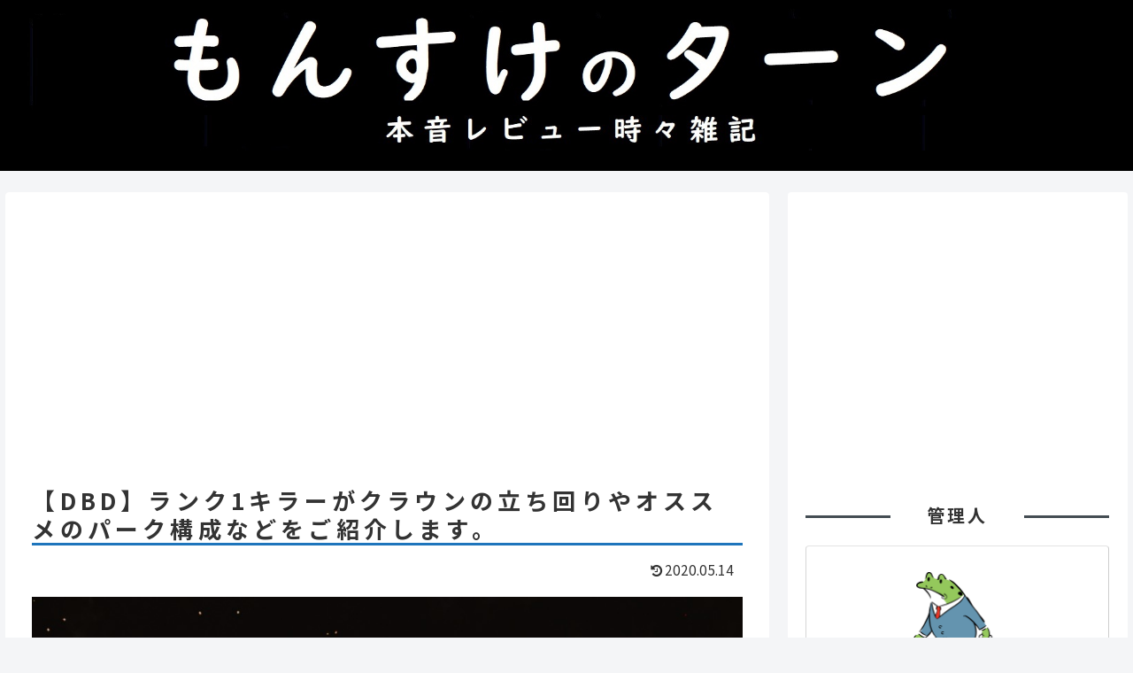

--- FILE ---
content_type: text/html; charset=utf-8
request_url: https://www.google.com/recaptcha/api2/aframe
body_size: 250
content:
<!DOCTYPE HTML><html><head><meta http-equiv="content-type" content="text/html; charset=UTF-8"></head><body><script nonce="-gbfvowiC6-VKQOM2xpbXA">/** Anti-fraud and anti-abuse applications only. See google.com/recaptcha */ try{var clients={'sodar':'https://pagead2.googlesyndication.com/pagead/sodar?'};window.addEventListener("message",function(a){try{if(a.source===window.parent){var b=JSON.parse(a.data);var c=clients[b['id']];if(c){var d=document.createElement('img');d.src=c+b['params']+'&rc='+(localStorage.getItem("rc::a")?sessionStorage.getItem("rc::b"):"");window.document.body.appendChild(d);sessionStorage.setItem("rc::e",parseInt(sessionStorage.getItem("rc::e")||0)+1);localStorage.setItem("rc::h",'1769386230439');}}}catch(b){}});window.parent.postMessage("_grecaptcha_ready", "*");}catch(b){}</script></body></html>